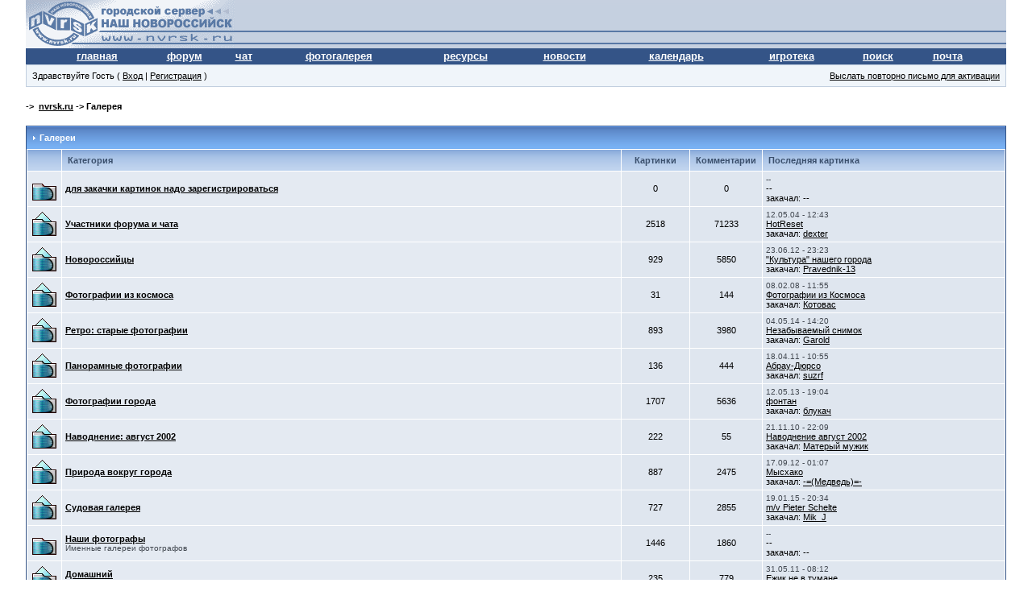

--- FILE ---
content_type: text/html
request_url: http://forum.nvrsk.ru/index.php?s=0ab686636d07c1666b6ab0720e63e0f0&act=module&module=gallery
body_size: 6822
content:
<html xml:lang="ru" lang="ru" xmlns="http://www.w3.org/1999/xhtml"> 
<head> 
<meta http-equiv="content-type" content="text/html; charset=windows-1251" />
<META NAME='ROBOTS' CONTENT='INDEX, FOLLOW' />
<meta name="verify-v1" content="SM/SHQrXnYCfKGvN3WjiKiHSd5QVD1OLHavHi5qPD1Y=" />
<title>nvrsk.ru -> Галерея</title> 
 
<style type='text/css'>
html { overflow-x: auto }
BODY { font-family: Verdana, Tahoma, Arial, sans-serif; font-size: 11px; color: #000; margin: 0px; padding: 0px; background-color: #FFF; text-align: center }
TABLE, TR, TD { font-family: Verdana, Tahoma, Arial, sans-serif; font-size: 11px; color: #000 }
#ipbwrapper { text-align: left; width: 95%; margin-left: auto; margin-right: auto }
a:link, a:visited, a:active { text-decoration: underline; color: #000 }
a:hover { color: #465584; text-decoration: underline }
fieldset.search { padding: 6px; line-height: 150% }
label { cursor: pointer }
form { display: inline }
img { border: 0px }
img.attach { border: 2px outset #EEF2F7; padding: 2px }
.googleroot { padding: 6px; line-height: 130% }
.googlechild { padding: 6px; margin-left: 30px; line-height: 130% }
.googlebottom, .googlebottom a:link, .googlebottom a:visited, .googlebottom a:active { font-size: 11px; color: #3A4F6C }
.googlish, .googlish a:link, .googlish a:visited, .googlish a:active { font-size: 14px; font-weight: bold; color: #00D }
.googlepagelinks { font-size: 1.1em; letter-spacing: 1px }
.googlesmall, .googlesmall a:link, .googlesmall a:active, .googlesmall a:visited { font-size: 10px; color: #434951 }
li.helprow { padding: 0px; margin: 0px 0px 10px 0px }
ul#help { padding: 0px 0px 0px 15px }
option.cat { font-weight: bold }
option.sub { font-weight: bold; color: #555 }
.caldate { text-align: right; font-weight: bold; font-size: 11px; color: #777; background-color: #DFE6EF; padding: 4px; margin: 0px }
.warngood { color: green }
.warnbad { color: red }
#padandcenter { margin-left: auto; margin-right: auto; text-align: center; padding: 14px 0px 14px 0px }
#profilename { font-size: 28px; font-weight: bold }
#calendarname { font-size: 22px; font-weight: bold }
#photowrap { padding: 6px }
#phototitle { font-size: 24px; border-bottom: 1px solid black }
#photoimg { text-align: center; margin-top: 15px }
#ucpmenu { line-height: 150%; width: 22%; border: 1px solid #345487; background-color: #F5F9FD }
#ucpmenu p { padding: 2px 5px 6px 9px; margin: 0px }
#ucpcontent { background-color: #F5F9FD; border: 1px solid #345487; line-height: 150%; width: auto }
#ucpcontent p { padding: 10px; margin: 0px }
#ipsbanner { position: absolute; top: 1px; right: 5% }
#logostrip { border: 1px solid #345487; background-color: #3860BB; background-image: url(style_images/1/tile_back.gif); padding: 0px; margin: 0px }
#submenu { border: 1px solid #BCD0ED; background-color: #DFE6EF; font-size: 10px; margin: 3px 0px 3px 0px; color: #3A4F6C; font-weight: bold }
#submenu a:link, #submenu  a:visited, #submenu a:active { font-weight: bold; font-size: 10px; text-decoration: none; color: #3A4F6C }
#userlinks { border: 1px solid #C2CFDF; background-color: #F0F5FA }
#navstrip { font-weight: bold; padding: 6px 0px 6px 0px }
.activeuserstrip { background-color: #BCD0ED; padding: 6px }
.pformstrip { background-color: #D1DCEB; color: #3A4F6C; font-weight: bold; padding: 7px; margin-top: 1px }
.pformleft { background-color: #F5F9FD; padding: 6px; margin-top: 1px; width: 25%; border-top: 1px solid #C2CFDF; border-right: 1px solid #C2CFDF }
.pformleftw { background-color: #F5F9FD; padding: 6px; margin-top: 1px; width: 40%; border-top: 1px solid #C2CFDF; border-right: 1px solid #C2CFDF }
.pformright { background-color: #F5F9FD; padding: 6px; margin-top: 1px; border-top: 1px solid #C2CFDF }
.signature { font-size: 10px; color: #339; line-height: 150% }
.postdetails { font-size: 10px }
.postcolor { font-size: 12px; line-height: 160% }
.normalname { font-size: 12px; font-weight: bold; color: #003 }
.normalname a:link, .normalname a:visited, .normalname a:active { font-size: 12px }
.unreg { font-size: 11px; font-weight: bold; color: #900 }
.post1 { background-color: #F5F9FD }
.post2 { background-color: #EEF2F7 }
.postlinksbar { background-color: #D1DCEB; padding: 7px; margin-top: 1px; font-size: 10px; background-image: url(style_images/1/tile_sub.gif) }
.row1 { background-color: #F5F9FD }
.row2 { background-color: #DFE6EF }
.row3 { background-color: #EEF2F7 }
.row4 { background-color: #E4EAF2 }
.darkrow1 { background-color: #C2CFDF; color: #4C77B6 }
.darkrow2 { background-color: #BCD0ED; color: #3A4F6C }
.darkrow3 { background-color: #D1DCEB; color: #3A4F6C }
.hlight { background-color: #DFE6EF }
.dlight { background-color: #EEF2F7 }
.titlemedium { font-weight: bold; color: #3A4F6C; padding: 7px; margin: 0px; background-image: url(style_images/1/tile_sub.gif) }
.titlemedium  a:link, .titlemedium  a:visited, .titlemedium  a:active { text-decoration: underline; color: #3A4F6C }
.maintitle { vertical-align: middle; font-weight: bold; color: #FFF; padding: 8px 0px 8px 5px; background-image: url(style_images/1/tile_back.gif) }
.maintitle a:link, .maintitle  a:visited, .maintitle  a:active { text-decoration: none; color: #FFF }
.maintitle a:hover { text-decoration: underline }
.plainborder { border: 1px solid #345487; background-color: #F5F9FD }
.tableborder { border: 1px solid #345487; background-color: #FFF; padding: 0; margin: 0 }
.tablefill { border: 1px solid #345487; background-color: #F5F9FD; padding: 6px }
.tablepad { background-color: #F5F9FD; padding: 6px }
.tablebasic { width: 100%; padding: 0px 0px 0px 0px; margin: 0px; border: 0px }
.wrapmini { float: left; line-height: 1.5em; width: 25% }
.pagelinks { float: left; line-height: 1.2em; width: 35% }
.desc { font-size: 10px; color: #434951 }
.edit { font-size: 9px }
.searchlite { font-weight: bold; color: #F00; background-color: #FF0 }
#QUOTE { white-space: normal; font-family: Verdana, Arial; font-size: 11px; color: #465584; background-color: #FAFCFE; border: 1px solid #000; padding-top: 2px; padding-right: 2px; padding-bottom: 2px; padding-left: 2px }
#CODE { white-space: normal; font-family: Courier, Courier New, Verdana, Arial; font-size: 11px; color: #465584; background-color: #FAFCFE; border: 1px solid #000; padding-top: 2px; padding-right: 2px; padding-bottom: 2px; padding-left: 2px }
.copyright { font-family: Verdana, Tahoma, Arial, Sans-Serif; font-size: 9px; line-height: 12px }
.codebuttons { font-size: 10px; font-family: verdana, helvetica, sans-serif; vertical-align: middle }
.forminput, .textinput, .radiobutton, .checkbox { font-size: 11px; font-family: verdana, helvetica, sans-serif; vertical-align: middle }
.thin { padding: 6px 0px 6px 0px; line-height: 140%; margin: 2px 0px 2px 0px; border-top: 1px solid #FFF; border-bottom: 1px solid #FFF }
.purple { color: purple; font-weight: bold }
.red { color: red; font-weight: bold }
.green { color: green; font-weight: bold }
.blue { color: blue; font-weight: bold }
.orange { color: #F90; font-weight: bold }
.weblink { {
font-family: Verdana; font-size: 12pt }
.weblink  a:link, .weblink a:active { text-decoration: none; color: #000080; border-left-width: 1; border-right-width: 1; border-top-width: 1; border-bottom: 1px dashed #800000 }
.weblink  a:visited { text-decoration: none; color: #808000; border-left-width: 1; border-right-width: 1; border-top-width: 1; border-bottom: 1px dashed #800000 }
.weblink  a:hover { text-decoration: none; color: #CC0000; border-left-width: 1; border-right-width: 1; border-top-width: 1; border-bottom: 1px dashed #800000 }

</style> 
 
</head> 
<body>
<div id="ipbwrapper">
<script language='JavaScript' type="text/javascript">
<!--
function buddy_pop() { window.open('index.php?act=buddy&s=de91a22e6ee899cd930cb8741977e5fe','BrowserBuddy','width=250,height=500,resizable=yes,scrollbars=yes'); }
function chat_pop(cw,ch)  { window.open('index.php?s=de91a22e6ee899cd930cb8741977e5fe&act=chat&pop=1','Chat','width='+cw+',height='+ch+',resizable=yes,scrollbars=yes'); }
function multi_page_jump( url_bit, total_posts, per_page )
{
pages = 1; cur_st = parseInt(""); cur_page  = 1;
if ( total_posts % per_page == 0 ) { pages = total_posts / per_page; }
 else { pages = Math.ceil( total_posts / per_page ); }
msg = "Введите номер страницы, к которой хотите перейти." + " " + pages;
if ( cur_st > 0 ) { cur_page = cur_st / per_page; cur_page = cur_page -1; }
show_page = 1;
if ( cur_page < pages )  { show_page = cur_page + 1; }
if ( cur_page >= pages ) { show_page = cur_page - 1; }
 else { show_page = cur_page + 1; }
userPage = prompt( msg, show_page );
if ( userPage > 0  ) {
	if ( userPage < 1 )     {    userPage = 1;  }
	if ( userPage > pages ) { userPage = pages; }
	if ( userPage == 1 )    {     start = 0;    }
	else { start = (userPage - 1) * per_page; }
	window.location = url_bit + "&st=" + start;
}
}


//-->
</script>
<table width='100%' border='0' align='center' cellpadding='0' cellspacing='0'>
<tr bgcolor="#C5D0E0"><td align='left' height=60 background="style_images/1/top_new_logo_4_px.gif"><a href='http://www.nvrsk.ru'><img src='style_images/1/top_new_logo_4.gif' border='0' width=259 height=60></a><br></td>
<td background="style_images/1/top_new_logo_4_px.gif" align='right' valign='right' height=60><!--BANNER_TOP--><br></td>
</tr>
<tr bgcolor='#345487'><td colspan=4 align=center>

<table width='95%' border='0' align='center' cellpadding='0' cellspacing='0'><tr align=center valign=middle height=20>
<td><a href="http://www.nvrsk.ru" style="font-size:10pt;font-weight:bold;color:white">главная</a></td>
<td><a href="http://forum.nvrsk.ru/index.php?s=de91a22e6ee899cd930cb8741977e5fe&amp;" style="font-size:10pt;font-weight:bold;color:white">форум</a></td>
<td><a href="http://chat.nvrsk.ru" style="font-size:10pt;font-weight:bold;color:white">чат</a></td>
<td><a href="http://forum.nvrsk.ru/index.php?s=de91a22e6ee899cd930cb8741977e5fe&amp;act=module&module=gallery" style="font-size:10pt;font-weight:bold;color:white">фотогалерея</a></td>
<td><a href="http://forum.nvrsk.ru/index.php?s=de91a22e6ee899cd930cb8741977e5fe&amp;act=Links" style="font-size:10pt;font-weight:bold;color:white">ресурсы</a></td>
<td><a href="http://forum.nvrsk.ru/index.php?s=de91a22e6ee899cd930cb8741977e5fe&amp;c=7" style="font-size:10pt;font-weight:bold;color:white">новости</a></td>
<td><a href="http://forum.nvrsk.ru/index.php?s=de91a22e6ee899cd930cb8741977e5fe&amp;act=calendar" style="font-size:10pt;font-weight:bold;color:white">календарь</a><a href="http://slonopotam.papinguk.org"><img src="http://www.nvrsk.ru/graph/p.gif" border="0" width="1" height="1"></a></td>
<td><a href="http://forum.nvrsk.ru/index.php?s=de91a22e6ee899cd930cb8741977e5fe&amp;act=Arcade" style="font-size:10pt;font-weight:bold;color:white">игротека</a></td>
<td><a href="http://www.nvrsk.ru/?go=Search" style="font-size:10pt;font-weight:bold;color:white">поиск</a></td>
<td><a href="mailto:webmaster@nvrsk.ru?subject='from city server'" style="font-size:10pt;font-weight:bold;color:white">почта</a></td>
</tr></table></td></tr></td></tr></table>
<table width="100%" id="userlinks" cellspacing="6">
   <tr>
    <td>Здравствуйте Гость ( <a href='http://forum.nvrsk.ru/index.php?s=de91a22e6ee899cd930cb8741977e5fe&amp;act=Login&amp;CODE=00'>Вход</a> | <a href='http://forum.nvrsk.ru/index.php?s=de91a22e6ee899cd930cb8741977e5fe&amp;act=Reg&amp;CODE=00'>Регистрация</a> )</td>
    <td align='right'><a href='http://forum.nvrsk.ru/index.php?s=de91a22e6ee899cd930cb8741977e5fe&amp;act=Reg&amp;CODE=reval'>Выслать повторно письмо для активации</a></td>
   </tr>
  </table>
<br /> 
<div id='navstrip' align='left'>->&nbsp;&nbsp;<a href='http://forum.nvrsk.ru/index.php?s=de91a22e6ee899cd930cb8741977e5fe&amp;act=idx'>nvrsk.ru</a>&nbsp;-&gt;&nbsp;Галерея</div>
<br /> 
	<div class="tableborder">
	  <div class='maintitle' align='left'><img src='style_images/1/nav_m.gif' border='0'  alt='&gt;' width='8' height='8' />&nbsp;Галереи</div>
      <table width="100%" border="0" cellspacing="1" cellpadding="4">
        <tr> 
          <th align="center" width="2%" class='titlemedium'><img src="style_images/1/spacer.gif" alt="" width="28" height="1" /></th>
          <th align="left" width="59%" class='titlemedium'>Категория</th>
          <th align="center" width="7%" class='titlemedium'>Картинки</th>
          <th align="center" width="7%" class='titlemedium'>Комментарии</th>
          <th align="left" width="25%" class='titlemedium'>Последняя картинка</th>
        </tr>
        <tr> 
          <td class="row4" align="center"><img src='style_images/1/bf_nonew.gif' border='0'  alt='No New Posts' /></td>
          <td class="row4"><b><a href="http://forum.nvrsk.ru/index.php?s=de91a22e6ee899cd930cb8741977e5fe&amp;act=module&module=gallery&cmd=sc&cat=21">для закачки картинок надо зарегистрироваться</a></b><br /><span class='desc'></span></td>
          <td class="row2" align="center">0</td>
          <td class="row2" align="center">0</td>
          <td class="row2" nowrap="nowrap"><span class='desc'>--</span><br />--<br />закачал: --</td>
        </tr>        <tr> 
          <td class="row4" align="center"><img src='style_images/1/bf_new.gif' border='0'  alt='New Posts' /></td>
          <td class="row4"><b><a href="http://forum.nvrsk.ru/index.php?s=de91a22e6ee899cd930cb8741977e5fe&amp;act=module&module=gallery&cmd=sc&cat=20">Участники форума и чата</a></b><br /><span class='desc'></span></td>
          <td class="row2" align="center">2518</td>
          <td class="row2" align="center">71233</td>
          <td class="row2" nowrap="nowrap"><span class='desc'>12.05.04 - 12:43</span><br /><a href='http://forum.nvrsk.ru/index.php?s=de91a22e6ee899cd930cb8741977e5fe&amp;act=module&module=gallery&cmd=si&img=998'>HotReset</a><br />закачал: <a href='http://forum.nvrsk.ru/index.php?s=de91a22e6ee899cd930cb8741977e5fe&amp;act=module&module=gallery&cmd=user&user=1898'>dexter</a></td>
        </tr>        <tr> 
          <td class="row4" align="center"><img src='style_images/1/bf_new.gif' border='0'  alt='New Posts' /></td>
          <td class="row4"><b><a href="http://forum.nvrsk.ru/index.php?s=de91a22e6ee899cd930cb8741977e5fe&amp;act=module&module=gallery&cmd=sc&cat=10">Новороссийцы</a></b><br /><span class='desc'></span></td>
          <td class="row2" align="center">929</td>
          <td class="row2" align="center">5850</td>
          <td class="row2" nowrap="nowrap"><span class='desc'>23.06.12 - 23:23</span><br /><a href='http://forum.nvrsk.ru/index.php?s=de91a22e6ee899cd930cb8741977e5fe&amp;act=module&module=gallery&cmd=si&img=26711'>&quot;Культура&quot; нашего города</a><br />закачал: <a href='http://forum.nvrsk.ru/index.php?s=de91a22e6ee899cd930cb8741977e5fe&amp;act=module&module=gallery&cmd=user&user=32884'>Pravednik-13</a></td>
        </tr>        <tr> 
          <td class="row4" align="center"><img src='style_images/1/bf_new.gif' border='0'  alt='New Posts' /></td>
          <td class="row4"><b><a href="http://forum.nvrsk.ru/index.php?s=de91a22e6ee899cd930cb8741977e5fe&amp;act=module&module=gallery&cmd=sc&cat=4">Фотографии из космоса</a></b><br /><span class='desc'></span></td>
          <td class="row2" align="center">31</td>
          <td class="row2" align="center">144</td>
          <td class="row2" nowrap="nowrap"><span class='desc'>08.02.08 - 11:55</span><br /><a href='http://forum.nvrsk.ru/index.php?s=de91a22e6ee899cd930cb8741977e5fe&amp;act=module&module=gallery&cmd=si&img=19744'>Фотографии из Космоса</a><br />закачал: <a href='http://forum.nvrsk.ru/index.php?s=de91a22e6ee899cd930cb8741977e5fe&amp;act=module&module=gallery&cmd=user&user=38249'>Котовас</a></td>
        </tr>        <tr> 
          <td class="row4" align="center"><img src='style_images/1/bf_new.gif' border='0'  alt='New Posts' /></td>
          <td class="row4"><b><a href="http://forum.nvrsk.ru/index.php?s=de91a22e6ee899cd930cb8741977e5fe&amp;act=module&module=gallery&cmd=sc&cat=5">Ретро: старые фотографии</a></b><br /><span class='desc'></span></td>
          <td class="row2" align="center">893</td>
          <td class="row2" align="center">3980</td>
          <td class="row2" nowrap="nowrap"><span class='desc'>04.05.14 - 14:20</span><br /><a href='http://forum.nvrsk.ru/index.php?s=de91a22e6ee899cd930cb8741977e5fe&amp;act=module&module=gallery&cmd=si&img=27075'>Незабываемый снимок</a><br />закачал: <a href='http://forum.nvrsk.ru/index.php?s=de91a22e6ee899cd930cb8741977e5fe&amp;act=module&module=gallery&cmd=user&user=827'>Garold</a></td>
        </tr>        <tr> 
          <td class="row4" align="center"><img src='style_images/1/bf_new.gif' border='0'  alt='New Posts' /></td>
          <td class="row4"><b><a href="http://forum.nvrsk.ru/index.php?s=de91a22e6ee899cd930cb8741977e5fe&amp;act=module&module=gallery&cmd=sc&cat=2">Панорамные фотографии</a></b><br /><span class='desc'></span></td>
          <td class="row2" align="center">136</td>
          <td class="row2" align="center">444</td>
          <td class="row2" nowrap="nowrap"><span class='desc'>18.04.11 - 10:55</span><br /><a href='http://forum.nvrsk.ru/index.php?s=de91a22e6ee899cd930cb8741977e5fe&amp;act=module&module=gallery&cmd=si&img=26189'>Абрау-Дюрсо</a><br />закачал: <a href='http://forum.nvrsk.ru/index.php?s=de91a22e6ee899cd930cb8741977e5fe&amp;act=module&module=gallery&cmd=user&user=34468'>suzrf</a></td>
        </tr>        <tr> 
          <td class="row4" align="center"><img src='style_images/1/bf_new.gif' border='0'  alt='New Posts' /></td>
          <td class="row4"><b><a href="http://forum.nvrsk.ru/index.php?s=de91a22e6ee899cd930cb8741977e5fe&amp;act=module&module=gallery&cmd=sc&cat=30">Фотографии города</a></b><br /><span class='desc'></span></td>
          <td class="row2" align="center">1707</td>
          <td class="row2" align="center">5636</td>
          <td class="row2" nowrap="nowrap"><span class='desc'>12.05.13 - 19:04</span><br /><a href='http://forum.nvrsk.ru/index.php?s=de91a22e6ee899cd930cb8741977e5fe&amp;act=module&module=gallery&cmd=si&img=27035'>фонтан</a><br />закачал: <a href='http://forum.nvrsk.ru/index.php?s=de91a22e6ee899cd930cb8741977e5fe&amp;act=module&module=gallery&cmd=user&user=39663'>блукач</a></td>
        </tr>        <tr> 
          <td class="row4" align="center"><img src='style_images/1/bf_new.gif' border='0'  alt='New Posts' /></td>
          <td class="row4"><b><a href="http://forum.nvrsk.ru/index.php?s=de91a22e6ee899cd930cb8741977e5fe&amp;act=module&module=gallery&cmd=sc&cat=6">Наводнение: август 2002</a></b><br /><span class='desc'></span></td>
          <td class="row2" align="center">222</td>
          <td class="row2" align="center">55</td>
          <td class="row2" nowrap="nowrap"><span class='desc'>21.11.10 - 22:09</span><br /><a href='http://forum.nvrsk.ru/index.php?s=de91a22e6ee899cd930cb8741977e5fe&amp;act=module&module=gallery&cmd=si&img=25927'>Наводнение август 2002</a><br />закачал: <a href='http://forum.nvrsk.ru/index.php?s=de91a22e6ee899cd930cb8741977e5fe&amp;act=module&module=gallery&cmd=user&user=53336'>Матерый мужик</a></td>
        </tr>        <tr> 
          <td class="row4" align="center"><img src='style_images/1/bf_new.gif' border='0'  alt='New Posts' /></td>
          <td class="row4"><b><a href="http://forum.nvrsk.ru/index.php?s=de91a22e6ee899cd930cb8741977e5fe&amp;act=module&module=gallery&cmd=sc&cat=7">Природа вокруг города</a></b><br /><span class='desc'></span></td>
          <td class="row2" align="center">887</td>
          <td class="row2" align="center">2475</td>
          <td class="row2" nowrap="nowrap"><span class='desc'>17.09.12 - 01:07</span><br /><a href='http://forum.nvrsk.ru/index.php?s=de91a22e6ee899cd930cb8741977e5fe&amp;act=module&module=gallery&cmd=si&img=26776'>Мысхако</a><br />закачал: <a href='http://forum.nvrsk.ru/index.php?s=de91a22e6ee899cd930cb8741977e5fe&amp;act=module&module=gallery&cmd=user&user=9828'>-=(Медведь)=-</a></td>
        </tr>        <tr> 
          <td class="row4" align="center"><img src='style_images/1/bf_new.gif' border='0'  alt='New Posts' /></td>
          <td class="row4"><b><a href="http://forum.nvrsk.ru/index.php?s=de91a22e6ee899cd930cb8741977e5fe&amp;act=module&module=gallery&cmd=sc&cat=28">Судовая галерея</a></b><br /><span class='desc'></span></td>
          <td class="row2" align="center">727</td>
          <td class="row2" align="center">2855</td>
          <td class="row2" nowrap="nowrap"><span class='desc'>19.01.15 - 20:34</span><br /><a href='http://forum.nvrsk.ru/index.php?s=de91a22e6ee899cd930cb8741977e5fe&amp;act=module&module=gallery&cmd=si&img=27083'>m/v Pieter Schelte</a><br />закачал: <a href='http://forum.nvrsk.ru/index.php?s=de91a22e6ee899cd930cb8741977e5fe&amp;act=module&module=gallery&cmd=user&user=20268'>Mik_J</a></td>
        </tr>        <tr> 
          <td class="row4" align="center"><img src='style_images/1/bf_nonew.gif' border='0'  alt='No New Posts' /></td>
          <td class="row4"><b><a href="http://forum.nvrsk.ru/index.php?s=de91a22e6ee899cd930cb8741977e5fe&amp;act=module&module=gallery&cmd=sc&cat=29">Наши фотографы</a></b><br /><span class='desc'>Именные галереи фотографов</span></td>
          <td class="row2" align="center">1446</td>
          <td class="row2" align="center">1860</td>
          <td class="row2" nowrap="nowrap"><span class='desc'>--</span><br />--<br />закачал: --</td>
        </tr>        <tr> 
          <td class="row4" align="center"><img src='style_images/1/bf_new.gif' border='0'  alt='New Posts' /></td>
          <td class="row4"><b><a href="http://forum.nvrsk.ru/index.php?s=de91a22e6ee899cd930cb8741977e5fe&amp;act=module&module=gallery&cmd=sc&cat=26">Домашний</a></b><br /><span class='desc'>фотографии цветов, растений,  живности, etc. для одноименного форума</span></td>
          <td class="row2" align="center">235</td>
          <td class="row2" align="center">779</td>
          <td class="row2" nowrap="nowrap"><span class='desc'>31.05.11 - 08:12</span><br /><a href='http://forum.nvrsk.ru/index.php?s=de91a22e6ee899cd930cb8741977e5fe&amp;act=module&module=gallery&cmd=si&img=26261'>Ежик не в тумане</a><br />закачал: <a href='http://forum.nvrsk.ru/index.php?s=de91a22e6ee899cd930cb8741977e5fe&amp;act=module&module=gallery&cmd=user&user=33333'>Ген130</a></td>
        </tr>        <tr> 
          <td class="row4" align="center"><img src='style_images/1/bf_new.gif' border='0'  alt='New Posts' /></td>
          <td class="row4"><b><a href="http://forum.nvrsk.ru/index.php?s=de91a22e6ee899cd930cb8741977e5fe&amp;act=module&module=gallery&cmd=sc&cat=32">Спортивный</a></b><br /><span class='desc'></span></td>
          <td class="row2" align="center">623</td>
          <td class="row2" align="center">2286</td>
          <td class="row2" nowrap="nowrap"><span class='desc'>17.01.11 - 20:23</span><br /><a href='http://forum.nvrsk.ru/index.php?s=de91a22e6ee899cd930cb8741977e5fe&amp;act=module&module=gallery&cmd=si&img=26036'> &quot;Стопудофф Team&quot; aka &quot;Аццкий коллайдер&quot;</a><br />закачал: <a href='http://forum.nvrsk.ru/index.php?s=de91a22e6ee899cd930cb8741977e5fe&amp;act=module&module=gallery&cmd=user&user=18077'>Destroyer</a></td>
        </tr>        <tr> 
          <td class="row4" align="center"><img src='style_images/1/bf_new.gif' border='0'  alt='New Posts' /></td>
          <td class="row4"><b><a href="http://forum.nvrsk.ru/index.php?s=de91a22e6ee899cd930cb8741977e5fe&amp;act=module&module=gallery&cmd=sc&cat=33">Автогалерея</a></b><br /><span class='desc'>автомобили, ДТП, etc. в Новороссийске</span></td>
          <td class="row2" align="center">880</td>
          <td class="row2" align="center">5809</td>
          <td class="row2" nowrap="nowrap"><span class='desc'>22.02.13 - 17:38</span><br /><a href='http://forum.nvrsk.ru/index.php?s=de91a22e6ee899cd930cb8741977e5fe&amp;act=module&module=gallery&cmd=si&img=26822'>беспрестрастный эвакуаторщик</a><br />закачал: <a href='http://forum.nvrsk.ru/index.php?s=de91a22e6ee899cd930cb8741977e5fe&amp;act=module&module=gallery&cmd=user&user=8835'>bavaria 320i</a></td>
        </tr>        <tr> 
          <td class="row4" align="center"><img src='style_images/1/bf_new.gif' border='0'  alt='New Posts' /></td>
          <td class="row4"><b><a href="http://forum.nvrsk.ru/index.php?s=de91a22e6ee899cd930cb8741977e5fe&amp;act=module&module=gallery&cmd=sc&cat=27">Геленджикский гидроавиасалон</a></b><br /><span class='desc'></span></td>
          <td class="row2" align="center">116</td>
          <td class="row2" align="center">88</td>
          <td class="row2" nowrap="nowrap"><span class='desc'>29.10.12 - 21:11</span><br /><a href='http://forum.nvrsk.ru/index.php?s=de91a22e6ee899cd930cb8741977e5fe&amp;act=module&module=gallery&cmd=si&img=26789'>Cу-27   10-ка в небе</a><br />закачал: <a href='http://forum.nvrsk.ru/index.php?s=de91a22e6ee899cd930cb8741977e5fe&amp;act=module&module=gallery&cmd=user&user=38542'>alexxsat</a></td>
        </tr>        <tr> 
          <td class="row4" align="center"><img src='style_images/1/bf_new.gif' border='0'  alt='New Posts' /></td>
          <td class="row4"><b><a href="http://forum.nvrsk.ru/index.php?s=de91a22e6ee899cd930cb8741977e5fe&amp;act=module&module=gallery&cmd=sc&cat=18">Разное</a></b><br /><span class='desc'></span></td>
          <td class="row2" align="center">1631</td>
          <td class="row2" align="center">7741</td>
          <td class="row2" nowrap="nowrap"><span class='desc'>12.05.04 - 10:54</span><br /><a href='http://forum.nvrsk.ru/index.php?s=de91a22e6ee899cd930cb8741977e5fe&amp;act=module&module=gallery&cmd=si&img=959'>Геленджикская бухта [1]</a><br />закачал: <a href='http://forum.nvrsk.ru/index.php?s=de91a22e6ee899cd930cb8741977e5fe&amp;act=module&module=gallery&cmd=user&user=1815'>Stranger</a></td>
        </tr>        <tr> 
          <td class="row4" align="center"><img src='style_images/1/bf_new.gif' border='0'  alt='New Posts' /></td>
          <td class="row4"><b><a href="http://forum.nvrsk.ru/index.php?s=de91a22e6ee899cd930cb8741977e5fe&amp;act=module&module=gallery&cmd=sc&cat=44">Приколы, фотожабы</a></b><br /><span class='desc'></span></td>
          <td class="row2" align="center">290</td>
          <td class="row2" align="center">3712</td>
          <td class="row2" nowrap="nowrap"><span class='desc'>30.08.13 - 16:43</span><br /><a href='http://forum.nvrsk.ru/index.php?s=de91a22e6ee899cd930cb8741977e5fe&amp;act=module&module=gallery&cmd=si&img=27054'>А никто и не купается.</a><br />закачал: <a href='http://forum.nvrsk.ru/index.php?s=de91a22e6ee899cd930cb8741977e5fe&amp;act=module&module=gallery&cmd=user&user=33333'>Ген130</a></td>
        </tr>        <tr> 
          <td class="row4" align="center"><img src='style_images/1/bf_new.gif' border='0'  alt='New Posts' /></td>
          <td class="row4"><b><a href="http://forum.nvrsk.ru/index.php?s=de91a22e6ee899cd930cb8741977e5fe&amp;act=module&module=gallery&cmd=sc&cat=22">Наши люди повсюду</a></b><br /><span class='desc'>Изображения, снятые за пределами Кубани. Разнообразные пейзажи и цветочки будут весеть месяц, а потом удаляться; оставлены будут фотки, говорящие что-то о городах, людях и т.п.</span></td>
          <td class="row2" align="center">1160</td>
          <td class="row2" align="center">3668</td>
          <td class="row2" nowrap="nowrap"><span class='desc'>17.05.04 - 17:38</span><br /><a href='http://forum.nvrsk.ru/index.php?s=de91a22e6ee899cd930cb8741977e5fe&amp;act=module&module=gallery&cmd=si&img=1205'>Утро</a><br />закачал: <a href='http://forum.nvrsk.ru/index.php?s=de91a22e6ee899cd930cb8741977e5fe&amp;act=module&module=gallery&cmd=user&user=1842'>LAST</a></td>
        </tr>         <tr> 
          <td class='darkrow2' colspan="5">&nbsp;</td>
        </tr>
      </table>
    </div>
    <br /> 
 
<br><!-- Copyright Information -->

<div align='center' class='copyright'>Powered by <a href="http://www.invisionboard.com" target='_blank'>IPB</a>(U) &copy; 2003 <a href='http://www.invisionpower.com' target='_blank'>IPS, Inc.</a><br><!-- SpyLOG f:0211 -->
<div STYLE="behavior:url(#default#clientCaps)" ID="MC"></div>
<script language="javascript"><!--
Mu="u2649.44.spylog.com";Md=document;Mnv=navigator;Mp=0;
Md.cookie="b=b";Mc=0;if(Md.cookie)Mc=1;Mrn=Math.random();
Mn=(Mnv.appName.substring(0,2)=="Mi")?0:1;Mt=(new Date()).getTimezoneOffset();
Mz="p="+Mp+"&rn="+Mrn+"&c="+Mc+"&t="+Mt;
Mz+='&title='+escape(Md.title)+'&partname='+escape('main');
if(!Mn&&Mnv.userAgent.indexOf("Opera")<0&&Mnv.userAgent.indexOf("Mac")<0&&
(Mnv.appVersion.indexOf("MSIE 5")>-1||Mnv.appVersion.indexOf("MSIE 6")>-1))
{Mid="{D27CDB6E-AE6D-11CF-96B8-444553540000}";Midn="ComponentID";
Mfl=MC.getComponentVersion(Mid,Midn);Mct=MC.connectionType;Mz+='&fl='+Mfl+'&ct='+Mct;}
if(self!=top){Mfr=1;}else{Mfr=0;}Msl="1.0";
//--></script><script language="javascript1.1"><!--
Mpl="";Msl="1.1";Mj = (Mnv.javaEnabled()?"Y":"N");Mz+='&j='+Mj;
//--></script><script language="javascript1.2"><!--         
Msl="1.2";Ms=screen;Mpx=(Mn==0)?Ms.colorDepth:Ms.pixelDepth;
Mz+="&wh="+Ms.width+'x'+Ms.height+"&px="+Mpx;
Mw=window;if(Mw.innerWidth){MwIW=Mw.innerWidth;MwIH=Mw.innerHeight;Mz+="&rwh="+MwIW+'x'+MwIH;} 
else if(Md.body.clientWidth){MwIW=Md.body.clientWidth;MwIH=Md.body.clientHeight;Mz+="&rwh="+MwIW+'x'+MwIH;}
//--></script><script language="javascript1.3"><!--
Msl="1.3";//--></script><script language="javascript"><!--
My="";My+="<a href='http://"+Mu+"/cnt?cid=264944&f=3&p="+Mp+"&rn="+Mrn+"' target='_blank'>";
My+="<img src='http://"+Mu+"/cnt?cid=264944&"+Mz+"&sl="+Msl+"&r="+escape(Md.referrer)+"&fr="+Mfr+"&pg="+escape(window.location.href);
My+="' border=0  width=88 height=31  alt='SpyLOG'>";
My+="</a>";Md.write(My);//--></script><noscript>
<a href="http://u2649.44.spylog.com/cnt?cid=264944&f=3&p=0" target="_blank">
<img src="http://u2649.44.spylog.com/cnt?cid=264944&p=0" alt='SpyLOG' border='0'  width=88 height=31 >
</a></noscript><a target="_blank" href="http://u.extreme-dm.com/?login=novoross"><img
name=im src="http://u1.extreme-dm.com/i.gif" height=31 border=0
width=31 alt=""></a><script language="javascript"><!--
an=navigator.appName;d=document;function
pr(){d.write("<img src=\"http://u0.extreme-dm.com",
"/0.gif?tag=novoross&j=y&srw="+srw+"&srb="+srb+"&",
"rs="+r+"&l="+escape(d.referrer)+"\" height=1 ",
"width=1>");}srb="na";srw="na";//-->
</script><script language="javascript1.2"><!--
s=screen;srw=s.width;an!="Netscape"?
srb=s.colorDepth:srb=s.pixelDepth;//-->
</script><script language="javascript"><!--
r=41;d.images?r=d.im.width:z=0;pr();//-->
</script><noscript><img height=1 width=1 alt="" 
src="http://u0.extreme-dm.com/0.gif?tag=novoross&j=n"></noscript><!--TopList COUNTER--><a target=_blank
href="http://top.list.ru/jump?from=2823"><script language="JavaScript"><!--
d=document;js=10;a='';a+=';r='+escape(d.referrer)
//--></script><script language="JavaScript1.1"><!--
js=11;a+=';j='+navigator.javaEnabled()
//--></script><script language="JavaScript1.2"><!--
js=12;s=screen;a+=';s='+s.width+'*'+s.height
a+=';d='+(s.colorDepth?s.colorDepth:s.pixelDepth)
//--></script><script language="JavaScript1.3"><!--
js=13//--></script><script language="JavaScript"><!--
d.write('<img src="http://top.list.ru/counter'+
'?id=2823;t=51;js='+js+a+'" alt="TopList" '+
'border=0 height=31 width=88>')
if(js>11)d.write('<'+'!-- ')//--></script><noscript><img
src="http://top.list.ru/counter?js=na;id=2823;t=51"
border=0 height=31 width=88
alt="TopList"></noscript><script language="JavaScript"><!--
if(js>11)d.write('--'+'>')
//--></script></a></div>
</div>
</body> 
</html>